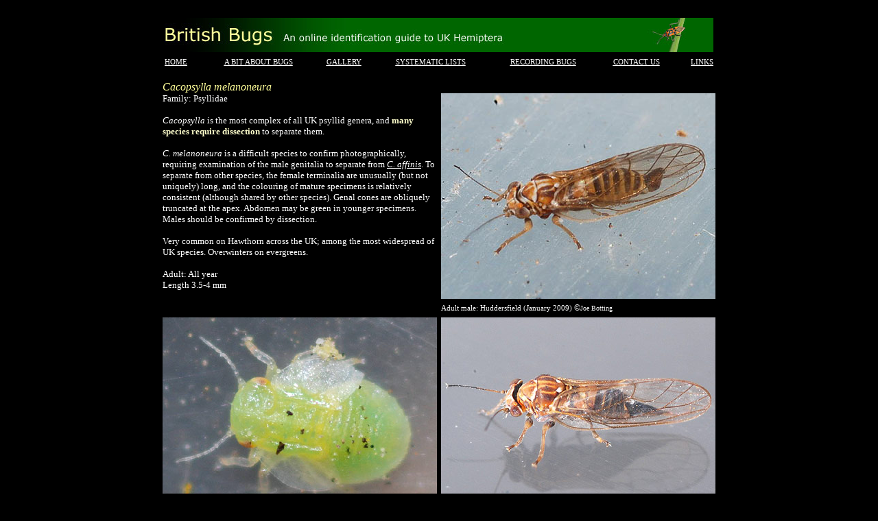

--- FILE ---
content_type: text/html
request_url: https://britishbugs.org.uk/homoptera/Psylloidea/Cacopsylla_melanoneura.html
body_size: 1194
content:
<!DOCTYPE html PUBLIC "-//W3C//DTD HTML 4.01 Transitional//EN">
<html>
<head>
  <meta content="text/html; charset=ISO-8859-1"
 http-equiv="content-type">
  <title>(Psyllidae) Cacopsylla melanoneura</title>
  <meta content="Joseph Botting" name="author">
  <meta content="Field Guide to UK Hemiptera, Bug identification"
 name="description">
</head>
<body style="color: rgb(255, 255, 255); background-color: rgb(0, 0, 0);"
 alink="#ffffff" link="#ffffff" vlink="#ffffff">
<div align="center">
<table style="text-align: left; width: 800px; height: 20px;" border="0"
 cellpadding="0" cellspacing="0">
  <tbody>
    <tr>
      <td colspan="7" rowspan="1" align="undefined" valign="undefined"><br>
      <img style="width: 800px; height: 50px;" alt="British Bugs"
 src="../../bugslogo.jpg"><br>
      </td>
    </tr>
    <tr>
      <td
 style="font-family: Verdana; text-align: left; height: 20px; vertical-align: bottom; text-decoration: underline;"><a
 href="../../index.html"><small><small>HOME</small></small></a></td>
      <td
 style="text-align: center; font-family: Verdana; height: 20px; vertical-align: bottom; text-decoration: underline;"><a
 href="../../bug_bits.html"><small><small>A
BIT ABOUT BUGS</small></small></a></td>
      <td
 style="text-align: center; font-family: Verdana; height: 20px; vertical-align: bottom; text-decoration: underline;"><a
 href="../../gallery.html"><small><small>GALLERY</small></small></a></td>
      <td
 style="text-align: center; vertical-align: bottom; text-decoration: underline;"><a
 href="../../systematic.html"><small style="font-family: Verdana;"><small>SYSTEMATIC
LISTS</small></small></a></td>
      <td
 style="vertical-align: bottom; text-align: center; text-decoration: underline;"><a
 href="../../recording.html"><small><small><span
 style="font-family: Verdana;">RECORDING BUGS</span></small></small></a></td>
      <td
 style="text-align: center; font-family: Verdana; height: 20px; vertical-align: bottom; text-decoration: underline;"><a
 href="../../contact_us.html"><small><small>CONTACT
US</small></small></a></td>
      <td
 style="font-family: Verdana; height: 20px; vertical-align: bottom; text-align: right; text-decoration: underline;"><a
 href="../../links.html"><small><small>LINKS</small></small></a></td>
    </tr>
  </tbody>
</table>
<br>
<table style="text-align: left; width: 813px; height: 293px;" border="0"
 cellpadding="2" cellspacing="2">
  <tbody>
    <tr>
      <td style="vertical-align: top;"><big
 style="color: rgb(255, 255, 153); font-family: Verdana;"><span
 style="font-style: italic;"></span></big><span
 style="font-family: Verdana; font-style: italic; color: rgb(255, 255, 153);">Cacopsylla
melanoneura</span><span
 style="font-family: Verdana; color: rgb(255, 255, 153);"></span><span
 style="font-family: Verdana; font-style: italic; color: rgb(255, 255, 153);"></span><span
 style="font-family: Verdana; color: rgb(255, 255, 153);"></span><br>
      <small style="color: rgb(255, 255, 255);"><span
 style="font-family: Verdana;">Family: Psyllidae<br>
      <br>
      </span></small><small><span style="font-family: Verdana;"><span
 style="font-style: italic;">Cacopsylla</span> is the
most complex of all UK psyllid genera, and <span
 style="color: rgb(255, 255, 204); font-weight: bold;">many
species require dissection </span>to separate them.</span></small><small><span
 style="font-family: Verdana;"><span style="font-style: italic;"></span></span></small><small><span
 style="font-family: Verdana;"><br>
      <span style="font-style: italic;"></span><span
 style="font-style: italic;"></span><br>
      <span style="font-style: italic;">C. melanoneura </span>is
a difficult species to confirm photographically, requiring examination
of the male genitalia to separate from <a
 href="Cacopsylla_affinis.html"><span style="font-style: italic;">C.
affinis</span></a>. To separate from other species, the female
terminalia are unusually (but not uniquely) long, and the colouring of
mature specimens is
relatively consistent (although shared by other species). Genal cones
are
obliquely truncated at the apex. Abdomen may be green in younger
specimens. Males should be confirmed by dissection.<br>
      <br>
Very common on Hawthorn across the UK; among the most widespread of UK
species. Overwinters on evergreens.<br>
      <br>
      </span></small><small><span style="font-family: Verdana;"></span></small><small><span
 style="font-family: Verdana;">Adult: All year<br>
Length&nbsp;3.5-4 mm<span style="font-style: italic;"></span><br>
      </span></small></td>
      <td align="undefined" valign="undefined"><br>
      <img style="width: 400px; height: 300px;"
 alt="Cacopsylla melanoneura"
 src="Psyllidae_images/Cacopsylla_melanoneura_1.jpg"><br>
      </td>
    </tr>
    <tr>
      <td align="undefined" valign="undefined"></td>
      <td style="font-family: Verdana; vertical-align: top;"><small><small>Adult
male: Huddersfield
(January 2009)&nbsp;</small></small><span
 style="font-size: 9pt; font-family: Verdana;">&copy;<small>Joe
Botting</small></span><small><small><br>
      <small><span style="font-size: 10pt;"></span></small></small></small></td>
    </tr>
    <tr>
      <td><img style="width: 400px; height: 300px;"
 alt="Cacopsylla melanoneura"
 src="Psyllidae_images/Cacopsylla_melanoneura_3.jpg"></td>
      <td><img style="width: 400px; height: 300px;"
 alt="Cacopsylla melanoneura"
 src="Psyllidae_images/Cacopsylla_melanoneura_2.jpg"><br>
      </td>
    </tr>
    <tr>
      <td style="font-family: Verdana;"><small><small>5th
instar nymph: Huddersfield
(April 2009)&nbsp;</small></small><span style="font-size: 9pt;">&copy;</span><span
 style="font-size: 9pt; font-family: Verdana;"><small>Joe
Botting</small></span></td>
      <td style="font-family: Verdana;"><small><small>Adult
female: Huddersfield
(June 2009)&nbsp;</small></small><span style="font-size: 9pt;">&copy;</span><span
 style="font-size: 9pt; font-family: Verdana;"><small>Joe
Botting</small></span></td>
    </tr>
  </tbody>
</table>
<br>
</div>
</body>
</html>
